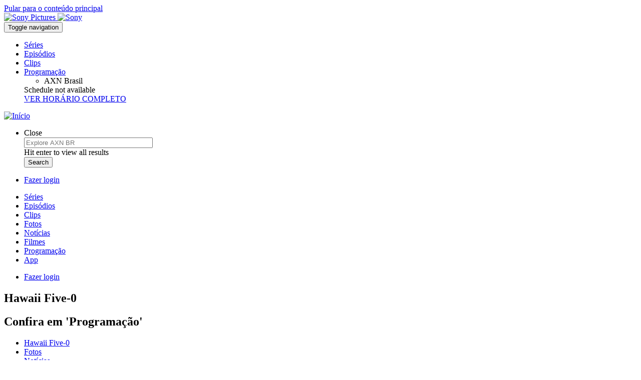

--- FILE ---
content_type: text/html; charset=UTF-8
request_url: https://br.axn.com/series/hawaii-five-0/fotos/os-destaques-de-hawaii-5-0
body_size: 12244
content:
<!DOCTYPE html>
<html lang="pt-br" dir="ltr" prefix="og: https://ogp.me/ns#">
  <head>
    <meta charset="utf-8" />
<meta name="description" content="Relembramos os melhores episódios de Hawaii 5-0…" />
<meta name="abstract" content="Relembramos os melhores episódios de Hawaii 5-0…" />
<meta name="keywords" content="axn, NCIS, Leroy Jethro Gibbs, Gibbs, NCIS Los Angeles, NCIS New Orleans, NCIS Hawaii, Criminals, assistir séries online, assistir séries gratuitas, televisão, Series, séries policiais, Netflix, Lincoln Rhyme, Amelia Sachs, FBI, NYPD, Police TV, programas de TV dos EUA" />
<link rel="canonical" href="https://br.axn.com/series/hawaii-five-0/fotos/os-destaques-de-hawaii-5-0" />
<meta name="robots" content="index, follow" />
<meta property="og:determiner" content="auto" />
<meta property="og:site_name" content="AXN Brasil" />
<meta property="og:type" content="website" />
<meta property="og:url" content="https://br.axn.com/series/hawaii-five-0/fotos/os-destaques-de-hawaii-5-0" />
<meta property="og:title" content="Os Destaques de Hawaii 5-0" />
<meta property="og:description" content="Relembramos os melhores episódios de Hawaii 5-0…" />
<meta property="og:image" content="https://br.axn.com/sites/g/files/objgke171/files/imborrables_de_hawaii_5-0_-_hawaii_5-0.png" />
<meta property="og:image:url" content="https://br.axn.com/sites/g/files/objgke171/files/imborrables_de_hawaii_5-0_-_hawaii_5-0.png" />
<meta property="og:image:secure_url" content="https://br.axn.com/sites/g/files/objgke171/files/imborrables_de_hawaii_5-0_-_hawaii_5-0.png" />
<meta property="og:image:type" content="image/png" />
<meta property="og:locale" content="pt_br" />
<meta name="twitter:card" content="gallery" />
<meta name="twitter:description" content="Relembramos os melhores episódios de Hawaii 5-0…" />
<meta name="twitter:site" content="@canalaxn" />
<meta name="twitter:title" content="Os Destaques de Hawaii 5-0 | AXN Brasil" />
<meta name="twitter:site:id" content="25833289" />
<meta name="twitter:creator" content="@canalaxn" />
<meta name="twitter:creator:id" content="25833289" />
<meta name="twitter:url" content="https://br.axn.com/series/hawaii-five-0/fotos/os-destaques-de-hawaii-5-0" />
<meta name="twitter:image" content="https://br.axn.com/themes/custom/responsive_sony_axn/logo.png" />
<meta name="twitter:image:alt" content="AXN Brasil" />
<meta name="apple-itunes-app" content="app-id=1473065297" />
<meta name="google-play-app" content="app-id=com.maz.tvod39" />
<script type="text/javascript">var taxonomy = "/306002/dy.site253.tmus/videos"; var cms_id = "2563958";</script>
<meta name="Generator" content="Drupal 10 (https://www.drupal.org)" />
<meta name="MobileOptimized" content="width" />
<meta name="HandheldFriendly" content="true" />
<meta name="viewport" content="width=device-width, initial-scale=1.0" />
<script type="text/plain" class="optanon-category-C0004">
  var googletag = googletag || {};
  googletag.cmd = googletag.cmd || [];
  // Add a place to store the slot name variable.
  googletag.slots = googletag.slots || {};

  (function() {
    var useSSL = 'https:' == document.location.protocol;
    var src = (useSSL ? 'https:' : 'http:') +
      '//securepubads.g.doubleclick.net/tag/js/gpt.js';

    var gads = document.createElement('script');
    gads.async = true;
    gads.type = 'text/javascript';
    gads.src = src;
    var node = document.getElementsByTagName('script')[0];
    node.parentNode.insertBefore(gads, node);
    
  })();
</script>
<script type="text/plain" class="optanon-category-C0004">
  googletag.cmd.push(function() {

  
  googletag.slots["300x600_halfpage"] = googletag.defineSlot("/306002/af.site253.tmus/_default", [300, 600], "js-dfp-tag-300x600_halfpage")

    .addService(googletag.pubads())

  
  
  
      ;

  });

</script>
<script type="text/plain" class="optanon-category-C0004">
  googletag.cmd.push(function() {

  
  googletag.slots["728x90_leaderboard"] = googletag.defineSlot("/306002/af.site253.tmus/_default", [728, 90], "js-dfp-tag-728x90_leaderboard")

    .addService(googletag.pubads())

  
  
  
      ;

  });

</script>
<script type="text/plain" class="optanon-category-C0004">
  googletag.cmd.push(function() {

  
  googletag.slots["300x250_rectangle"] = googletag.defineSlot("/306002/af.site253.tmus/_default", [300, 250], "js-dfp-tag-300x250_rectangle")

    .addService(googletag.pubads())

  
  
  
      ;

  });

</script>
<script type="text/plain" class="optanon-category-C0004">
googletag.cmd.push(function() {

      googletag.pubads().enableAsyncRendering();
        googletag.pubads().enableSingleRequest();
        googletag.pubads().collapseEmptyDivs();
      
  googletag.enableServices();
});

</script>
<link rel="icon" href="/themes/custom/responsive_sony_axn/favicon.ico" type="image/vnd.microsoft.icon" />
<link rel="alternate" hreflang="pt-br" href="https://br.axn.com/series/hawaii-five-0/fotos/os-destaques-de-hawaii-5-0" />

    <title>Os Destaques de Hawaii 5-0 | AXN Brasil | https://br.axn.com/series/hawaii-five-0/fotos/os-destaques-de-hawaii-5-0</title>
    <link rel="stylesheet" media="all" href="/sites/g/files/objgke171/files/css/css_FqOKF_IocJjePxs2AAX1oORE4Vz-0Chu4BiJQRc9JFE.css?delta=0&amp;language=pt-br&amp;theme=responsive_sony_axn&amp;include=[base64]" />
<link rel="stylesheet" media="all" href="/sites/g/files/objgke171/files/css/css_aOdETquBv-opzvElvlXfZLcEYKJch5YMMvLVhd4CQoQ.css?delta=1&amp;language=pt-br&amp;theme=responsive_sony_axn&amp;include=[base64]" />

    
  </head>
  <body  class="ad_above_logo">
        <a href="#main-content" class="visually-hidden focusable">
      Pular para o conteúdo principal
    </a>
    <noscript><iframe src="https://www.googletagmanager.com/ns.html?id=GTM-KWPXHC"
                  height="0" width="0" style="display:none;visibility:hidden"></iframe></noscript>

      <div class="dialog-off-canvas-main-canvas" data-off-canvas-main-canvas>
    
<div id="sb-site">
      <div class="sony-header-wrapper">
  <div class="sony-header sony-pictures-header">
          <a class="sony-pictures-header sony-header__link" href="https://www.sonypictures.com.br" target="_blank">
        <img class="logo" src="/modules/custom/spt_sony_header/images/sonypictureslogo.svg" alt="Sony Pictures">
      </a>
        <a class="sony-header-main sony-header__link" href="https://www.sony.com.br/" target="_blank">
        <img class="logo" src="/modules/custom/spt_sony_header/images/sony.svg" alt="Sony">
    </a>
  </div>
</div>


    <div id="page-wrapper" class="page-wrapper">
    <header class="global-header">
                
  
  <div class="header-wrapper refresh-header-wrapper">
    <div class="header-nav-wrapper">
        <div class="navbar navbar-default">
            <div class="region region-navigation primary-menu">
              <nav class="navbar navbar-default navbar-expand">
                <div class="inner container-fluid">
                  <button class="hamburger hamburger--slider menu-toggle" type="button" aria-label="Menu" aria-controls="navigation" aria-expanded="false">
                    <span class="hamburger-box"><span class="hamburger-inner"></span></span>
                    <span class="sr-only">Toggle navigation</span>
                  </button>
                                    <div id="block-menu-menu-primary-menu" class="block block-menu">
                    

  <ul class="menu menu-level-0 nav navbar-nav navbar-expand-sm">
      
    <li class="menu-item">
                                
  
  <div class="menu_link_content menu-link-contentmain view-mode-default menu-dropdown menu-dropdown-0 menu-type-default">
              
      </div>



                    <a href="/series" title="" data-drupal-link-system-path="node/329006">Séries</a>
                        
          
                  </li>
      
    <li class="menu-item">
                                
  
  <div class="menu_link_content menu-link-contentmain view-mode-default menu-dropdown menu-dropdown-0 menu-type-default">
              
      </div>



                    <a href="/episodios" data-drupal-link-system-path="node/267935">Episódios</a>
                        
          
                  </li>
      
    <li class="menu-item">
                                
  
  <div class="menu_link_content menu-link-contentmain view-mode-default menu-dropdown menu-dropdown-0 menu-type-default">
              
      </div>



                    <a href="/especiais/clips" title="" data-drupal-link-system-path="node/255964">Clips</a>
                        
          
                  </li>
      
    <li class="menu-item dropdown-block">
                                
  
  <div class="menu_link_content menu-link-contentmain view-mode-default menu-dropdown menu-dropdown-0 menu-type-default">
              
      </div>



                    <a href="/programa%C3%A7%C3%A3o" data-drupal-link-system-path="node/328981">Programação</a>
                        
            <div class="menu-attach-block-wrapper orientation-horizontal"><div id="block-epgscheduleupcoming" class="block block-schedule_epg_upcoming">
  
    
        <ul class="list-inline channels">
          <li data-channel-id="axn_brazil" class="list-inline-item">AXN Brasil</li>
      </ul>
<div class="upcoming">
    
<div class="listings">
      <div class="listings empty">Schedule not available</div>
        <div class="links">
      <a href="/schedule" class="btn btn-primary btn-schedule">VER HORÁRIO COMPLETO</a>
      
    </div>
  </div>
</div>
  </div>
</div>

                  </li>
    </ul>


                  </div>
                </div>
              </nav>
            </div>
        </div>
      <div class="container-fluid center-block">
        <div class="logo">
          <div class="block block-system_branding_block">
  
    
        <a href="/" rel="home">
      <img src="/themes/custom/responsive_sony_axn/logo.png" alt="Início" />
    </a>
    </div>

        </div>
      </div>
        <div class="navbar navbar-default">
          <div class="region region-navigation user-menu">
            <nav class="navbar navbar-default">
              <div class="inner container-fluid">
                <div id="search-menu-form" class="block block-spt_search_menu_form">
  
    
      <ul class="menu nav navbar-nav">
  <li class="dropdown">
    <a href="https://br.axn.com/search" class="dropdown-toggle" data-toggle="dropdown" aria-label="Buscar">
      <i class="icon search-button"></i>
    </a>
    <div class="search-container">
      <div class="close btn--search-close">
        <i class="fa fa-times" aria-hidden="true"></i>
        <span class="sr-only">Close</span>
      </div>
            <div class="views-exposed-form block block-views_exposed_filter_block block-menu-acquia_search-page" data-drupal-selector="views-exposed-form-acquia-search-page">
  
    
      <form action="/search" method="get" id="views-exposed-form-acquia-search-page" accept-charset="UTF-8">
  <div class="views-exposed-widgets clearfix">
  <div class="js-form-item form-item form-type-search-api-autocomplete js-form-type-search-api-autocomplete form-item-search js-form-item-search">
        <input data-drupal-selector="edit-search" type="text" id="edit-search" name="search" value="" size="30" maxlength="128" class="form-text" placeholder="Explore AXN BR" aria-label="search" />

            <div class="description">
      Hit enter to view all results
    </div>
  </div>
<div data-drupal-selector="edit-actions" class="form-actions js-form-wrapper form-wrapper" id="edit-actions"><input data-drupal-selector="edit-submit-acquia-search" type="submit" id="edit-submit-acquia-search" value="Search" class="button js-form-submit form-submit" />
</div>

</div>

</form>

  </div>

    </div>
  </li>
</ul>



  </div>

                <div id="block-settings-user-settings-user-menu" class="block block-settings-user">
                  
                    <ul class="menu nav navbar-nav navbar-expand">
                    <li data-href="/episodios-completos">
        <a href="/episodios-completos" data-drupal-link-system-path="node/281584">Fazer login</a>
              </li>
              </ul>
  


                </div>
              </div>
            </nav>
          </div>
        </div>
    </div>
  </div>
  <div id="off-page-wrapper" class="off-page-wrapper">
    <div class="scroll-wrap">
        <nav class="">
          <div id="block-menu-menu-primary-menu--2" class="block block-menu">
            

  <ul class="menu menu-level-0 nav navbar-nav navbar-expand-sm">
      
    <li class="menu-item">
            <a href="/series" title="" data-drupal-link-system-path="node/329006">Séries</a>
          </li>
      
    <li class="menu-item">
            <a href="/episodios" data-drupal-link-system-path="node/267935">Episódios</a>
          </li>
      
    <li class="menu-item">
            <a href="/especiais/clips" title="" data-drupal-link-system-path="node/255964">Clips</a>
          </li>
      
    <li class="menu-item">
            <a href="/fotos" data-drupal-link-system-path="node/328996">Fotos</a>
          </li>
      
    <li class="menu-item">
            <a href="/noticias" data-drupal-link-system-path="node/328966">Notícias</a>
          </li>
      
    <li class="menu-item">
            <a href="/filmes" data-drupal-link-system-path="node/297432">Filmes</a>
          </li>
      
    <li class="menu-item dropdown-block">
            <a href="/programa%C3%A7%C3%A3o" data-drupal-link-system-path="node/328981">Programação</a>
          </li>
      
    <li class="menu-item">
            <a href="/apps" data-drupal-link-system-path="node/197268">App</a>
          </li>
    </ul>


          </div>
                    <div id="block-settings-user-settings-user-menu--2" class="block block-settings-user">
            
                    <ul class="menu nav navbar-nav navbar-expand">
                    <li data-href="/episodios-completos">
        <a href="/episodios-completos" data-drupal-link-system-path="node/281584">Fazer login</a>
              </li>
              </ul>
  


          </div>
        </nav>
    </div>
  </div>

  
          </header> <!-- /.global-header -->

    <main id="page-content" class="page-content">
                  <a id="main-content"></a>
      <div class="page-content-inner container-fluid">
        
        
                
        
          <div class="region region-content">
    <div data-drupal-messages-fallback class="hidden"></div><article class="view-mode--program_gallery_full_content">

  
    

  
  <div>
    
<div class="panel-display spt-clean-layout layout layout--spt-clean clearfix" >
    <div class="row panel-row-0">
    <div class="col-md-12 panel-panel">
      <div  class="layout__region layout__region--row-0">
        <div class="block block-dfp_ad block-menu-32fc8f7c-d547-4c4f-a83b-2032fc25f280">
  
    
      
<div class="dfp-advertisement">
    <div class="dfp-tag-block">
                <div id="js-dfp-tag-728x90_leaderboard">
                      <script type="text/plain" class="optanon-category-C0004">
            googletag.cmd.push(function() {
              googletag.display('js-dfp-tag-728x90_leaderboard');
              
            });
            </script>
        </div>
            </div>
</div>

  </div>
<div class="full block block-program_header_block">
  
    
      <div class="program-header clearfix">
  <div class="title-watch-message-group">
    <div class="program-title-wrapper">
      <h1 class="title">Hawaii Five-0</h1>
          </div>
              <h2 class="watch-message">
            <div>Confira em 'Programação'</div>
      </h2>
      </div>
  </div>

  </div>

      </div>
    </div>
  </div>
  
    <div class="row panel-row-1">
    <div class="col-md-12 panel-panel">
      <div  class="layout__region layout__region--row-1">
        <div class="block block-program_menu_block">
  
    
      <div class="programs-menu">
  <div class="container-fluid">
    <div class="programs-menu-logo">
      
    </div>
    <div class="navbar navbar-default navbar-programs-menu">
      <ul class="nav navbar-nav"><li class="leaf"><a href="/series/hawaii-five-0">Hawaii Five-0</a></li><li class="leaf"><a href="/series/hawaii-five-0/fotos">Fotos</a></li><li class="leaf"><a href="/series/hawaii-five-0/noticias">Notícias</a></li><li class="leaf"><a href="/series/hawaii-five-0/clips">Clips</a></li></ul>
    </div>
  </div>
</div>
<div class="programs-menu-select">
  
</div>



  </div>
<div class="block block-spt_gallery_block">
  
      <h2 class="pane-title">Os Destaques de Hawaii 5-0</h2>
    
      <div class="pane-content"><div class="gallery" data-ad-modal="
&amp;lt;div class=&amp;quot;dfp-advertisement&amp;quot;&amp;gt;
    &amp;lt;div class=&amp;quot;dfp-tag-block&amp;quot;&amp;gt;
                &amp;lt;div id=&amp;quot;js-dfp-tag-300x250_rectangle&amp;quot;&amp;gt;
                      &amp;lt;script type=&amp;quot;text/plain&amp;quot; class=&amp;quot;optanon-category-C0004&amp;quot;&amp;gt;
            googletag.cmd.push(function() {
              googletag.display(&amp;#039;js-dfp-tag-300x250_rectangle&amp;#039;);
              
            });
            &amp;lt;/script&amp;gt;
        &amp;lt;/div&amp;gt;
            &amp;lt;/div&amp;gt;
&amp;lt;/div&amp;gt;
">
  <div class="gallery__images">
      <div class=" glide"
data-glyde-type="carousel"
data-glyde-rewind="1"
data-glyde-autoplay="8000"
data-glyde-per-view="1"
data-glyde-start-at="0" >
  <div class="glide__track" data-glide-el="track">
    <ul class="glide__slides">
                      <li  class="glide__slide"><div>
  
  
<a href="https://br.axn.com/sites/g/files/objgke171/files/ct_gallery_f_images/imborrables_de_hawaii_5-0_-_hawaii_5-0_2.png" aria-controls="colorbox" aria-label="{&quot;title&quot;:&quot;imborrables_de_hawaii_5-0_-_hawaii_5-0_2.png&quot;,&quot;alt&quot;:&quot;Wo Fat atira em Steve e o incrimina pelo assassinato do governador. Kono foi preso por estar envolvido em um assalto e Danny deve decidir se fica no Havaí ou vai com sua família.&quot;}" role="button"  title="&lt;div class=&quot;gallery-item&quot;&gt;
    &lt;div class=&quot;gallery-item__title&quot;&gt;
      &lt;h3&gt;imborrables_de_hawaii_5-0_-_hawaii_5-0_2.png&lt;/h3&gt;
    &lt;/div&gt;
    &lt;div class=&quot;gallery-item__description&quot;&gt;
      &lt;p&gt;Wo Fat atira em Steve e o incrimina pelo assassinato do governador. Kono foi preso por estar envolvido em um assalto e Danny deve decidir se fica no Havaí ou vai com sua família.&lt;/p&gt;
    &lt;/div&gt;
  &lt;/div&gt;" data-colorbox-gallery="gallery-all-4j_r64PqGOw" class="colorbox" data-cbox-img-attrs="{&quot;title&quot;:&quot;imborrables_de_hawaii_5-0_-_hawaii_5-0_2.png&quot;,&quot;alt&quot;:&quot;Wo Fat atira em Steve e o incrimina pelo assassinato do governador. Kono foi preso por estar envolvido em um assalto e Danny deve decidir se fica no Havaí ou vai com sua família.&quot;}"><img src="/sites/g/files/objgke171/files/styles/width_900/public/ct_gallery_f_images/imborrables_de_hawaii_5-0_-_hawaii_5-0_2.png?itok=ELk1xE10" width="900" height="506" alt="Wo Fat atira em Steve e o incrimina pelo assassinato do governador. Kono foi preso por estar envolvido em um assalto e Danny deve decidir se fica no Havaí ou vai com sua família." title="imborrables_de_hawaii_5-0_-_hawaii_5-0_2.png" loading="lazy" />

</a>

</div>
<div class="gallery__metadata gallery-item">
  <div class="gallery-item__title">
    <h3>imborrables_de_hawaii_5-0_-_hawaii_5-0_2.png</h3>
  </div>
  <div class="gallery-item__index">
          <h3>1/5</h3>
      </div>
      <div class="gallery-item__share"></div>
    <div class="gallery-item__description">
    <p>Wo Fat atira em Steve e o incrimina pelo assassinato do governador. Kono foi preso por estar envolvido em um assalto e Danny deve decidir se fica no Havaí ou vai com sua família.</p>
  </div>
</div>
</li>
                      <li  class="glide__slide"><div>
  
  
<a href="https://br.axn.com/sites/g/files/objgke171/files/ct_gallery_f_images/imborrables_de_hawaii_5-0_-_hawaii_5-0_3.png" aria-controls="colorbox" aria-label="{&quot;title&quot;:&quot;&quot;I Ka Wa Mamua&quot; (3ª Temporada, Episódio 6)&quot;,&quot;alt&quot;:&quot;Danny aciona um sensor de movimento em uma bomba, enquanto eles esperam pelo esquadrão antibombas, Steve tenta distraí-lo para falar sobre um caso antigo de quando ele estava em Nova Jersey. Quando ele é resgatado, Danno corre para chegar a tempo de uma dança de pai e filha com Grace.&quot;}" role="button"  title="&lt;div class=&quot;gallery-item&quot;&gt;
    &lt;div class=&quot;gallery-item__title&quot;&gt;
      &lt;h3&gt;&quot;I Ka Wa Mamua&quot; (3ª Temporada, Episódio 6)&lt;/h3&gt;
    &lt;/div&gt;
    &lt;div class=&quot;gallery-item__description&quot;&gt;
      &lt;p&gt;Danny aciona um sensor de movimento em uma bomba, enquanto eles esperam pelo esquadrão antibombas, Steve tenta distraí-lo para falar sobre um caso antigo de quando ele estava em Nova Jersey. Quando ele é resgatado, Danno corre para chegar a tempo de uma dança de pai e filha com Grace.&lt;/p&gt;
    &lt;/div&gt;
  &lt;/div&gt;" data-colorbox-gallery="gallery-all-4j_r64PqGOw" class="colorbox" data-cbox-img-attrs="{&quot;title&quot;:&quot;&quot;I Ka Wa Mamua&quot; (3ª Temporada, Episódio 6)&quot;,&quot;alt&quot;:&quot;Danny aciona um sensor de movimento em uma bomba, enquanto eles esperam pelo esquadrão antibombas, Steve tenta distraí-lo para falar sobre um caso antigo de quando ele estava em Nova Jersey. Quando ele é resgatado, Danno corre para chegar a tempo de uma dança de pai e filha com Grace.&quot;}"><img src="/sites/g/files/objgke171/files/styles/width_900/public/ct_gallery_f_images/imborrables_de_hawaii_5-0_-_hawaii_5-0_3.png?itok=bVwn6cVn" width="900" height="506" alt="Danny aciona um sensor de movimento em uma bomba, enquanto eles esperam pelo esquadrão antibombas, Steve tenta distraí-lo para falar sobre um caso antigo de quando ele estava em Nova Jersey. Quando ele é resgatado, Danno corre para chegar a tempo de uma dança de pai e filha com Grace." title="&quot;I Ka Wa Mamua&quot; (3ª Temporada, Episódio 6)" loading="lazy" />

</a>

</div>
<div class="gallery__metadata gallery-item">
  <div class="gallery-item__title">
    <h3>&quot;I Ka Wa Mamua&quot; (3ª Temporada, Episódio 6)</h3>
  </div>
  <div class="gallery-item__index">
          <h3>2/5</h3>
      </div>
      <div class="gallery-item__share"></div>
    <div class="gallery-item__description">
    <p>Danny aciona um sensor de movimento em uma bomba, enquanto eles esperam pelo esquadrão antibombas, Steve tenta distraí-lo para falar sobre um caso antigo de quando ele estava em Nova Jersey. Quando ele é resgatado, Danno corre para chegar a tempo de uma dança de pai e filha com Grace.</p>
  </div>
</div>
</li>
                      <li  class="glide__slide"><div>
  
  
<a href="https://br.axn.com/sites/g/files/objgke171/files/ct_gallery_f_images/imborrables_de_hawaii_5-0_-_hawaii_5-0_4.png" aria-controls="colorbox" aria-label="{&quot;title&quot;:&quot;&quot;Ho&#039;onani Makuakane&quot; (Temporada 4, Episódio 10)&quot;,&quot;alt&quot;:&quot;Um episódio com muita ação. A equipe investiga o assassinato de um veterano de Pearl Harbor. Steve descobre que o suposto assassino tem uma conexão com sua família, e também é descoberto que Danny tem claustrofobia.&quot;}" role="button"  title="&lt;div class=&quot;gallery-item&quot;&gt;
    &lt;div class=&quot;gallery-item__title&quot;&gt;
      &lt;h3&gt;&quot;Ho&#039;onani Makuakane&quot; (Temporada 4, Episódio 10)&lt;/h3&gt;
    &lt;/div&gt;
    &lt;div class=&quot;gallery-item__description&quot;&gt;
      &lt;p&gt;Um episódio com muita ação. A equipe investiga o assassinato de um veterano de Pearl Harbor. Steve descobre que o suposto assassino tem uma conexão com sua família, e também é descoberto que Danny tem claustrofobia.&lt;/p&gt;
    &lt;/div&gt;
  &lt;/div&gt;" data-colorbox-gallery="gallery-all-4j_r64PqGOw" class="colorbox" data-cbox-img-attrs="{&quot;title&quot;:&quot;&quot;Ho&#039;onani Makuakane&quot; (Temporada 4, Episódio 10)&quot;,&quot;alt&quot;:&quot;Um episódio com muita ação. A equipe investiga o assassinato de um veterano de Pearl Harbor. Steve descobre que o suposto assassino tem uma conexão com sua família, e também é descoberto que Danny tem claustrofobia.&quot;}"><img src="/sites/g/files/objgke171/files/styles/width_900/public/ct_gallery_f_images/imborrables_de_hawaii_5-0_-_hawaii_5-0_4.png?itok=c6v4cYpm" width="900" height="506" alt="Um episódio com muita ação. A equipe investiga o assassinato de um veterano de Pearl Harbor. Steve descobre que o suposto assassino tem uma conexão com sua família, e também é descoberto que Danny tem claustrofobia." title="&quot;Ho&#039;onani Makuakane&quot; (Temporada 4, Episódio 10)" loading="lazy" />

</a>

</div>
<div class="gallery__metadata gallery-item">
  <div class="gallery-item__title">
    <h3>&quot;Ho&#039;onani Makuakane&quot; (Temporada 4, Episódio 10)</h3>
  </div>
  <div class="gallery-item__index">
          <h3>3/5</h3>
      </div>
      <div class="gallery-item__share"></div>
    <div class="gallery-item__description">
    <p>Um episódio com muita ação. A equipe investiga o assassinato de um veterano de Pearl Harbor. Steve descobre que o suposto assassino tem uma conexão com sua família, e também é descoberto que Danny tem claustrofobia.</p>
  </div>
</div>
</li>
                      <li  class="glide__slide"><div>
  
  
<a href="https://br.axn.com/sites/g/files/objgke171/files/ct_gallery_f_images/imborrables_de_hawaii_5-0_-_hawaii_5-0_5.png" aria-controls="colorbox" aria-label="{&quot;title&quot;:&quot;&quot;Ina Pahá&quot; (5ª temporada, episódio 7)&quot;,&quot;alt&quot;:&quot;No episódio 100, Wo Fat sequestra Steve e o droga. Em sua alucinação, McGarrett imagina uma realidade alternativa, na qual o time 5-0 do Havaí nunca se formou, pois seu pai não foi morto pelo criminoso.&quot;}" role="button"  title="&lt;div class=&quot;gallery-item&quot;&gt;
    &lt;div class=&quot;gallery-item__title&quot;&gt;
      &lt;h3&gt;&quot;Ina Pahá&quot; (5ª temporada, episódio 7)&lt;/h3&gt;
    &lt;/div&gt;
    &lt;div class=&quot;gallery-item__description&quot;&gt;
      &lt;p&gt;No episódio 100, Wo Fat sequestra Steve e o droga. Em sua alucinação, McGarrett imagina uma realidade alternativa, na qual o time 5-0 do Havaí nunca se formou, pois seu pai não foi morto pelo criminoso.&lt;/p&gt;
    &lt;/div&gt;
  &lt;/div&gt;" data-colorbox-gallery="gallery-all-4j_r64PqGOw" class="colorbox" data-cbox-img-attrs="{&quot;title&quot;:&quot;&quot;Ina Pahá&quot; (5ª temporada, episódio 7)&quot;,&quot;alt&quot;:&quot;No episódio 100, Wo Fat sequestra Steve e o droga. Em sua alucinação, McGarrett imagina uma realidade alternativa, na qual o time 5-0 do Havaí nunca se formou, pois seu pai não foi morto pelo criminoso.&quot;}"><img src="/sites/g/files/objgke171/files/styles/width_900/public/ct_gallery_f_images/imborrables_de_hawaii_5-0_-_hawaii_5-0_5.png?itok=DPeq_xHm" width="900" height="506" alt="No episódio 100, Wo Fat sequestra Steve e o droga. Em sua alucinação, McGarrett imagina uma realidade alternativa, na qual o time 5-0 do Havaí nunca se formou, pois seu pai não foi morto pelo criminoso." title="&quot;Ina Pahá&quot; (5ª temporada, episódio 7)" loading="lazy" />

</a>

</div>
<div class="gallery__metadata gallery-item">
  <div class="gallery-item__title">
    <h3>&quot;Ina Pahá&quot; (5ª temporada, episódio 7)</h3>
  </div>
  <div class="gallery-item__index">
          <h3>4/5</h3>
      </div>
      <div class="gallery-item__share"></div>
    <div class="gallery-item__description">
    <p>No episódio 100, Wo Fat sequestra Steve e o droga. Em sua alucinação, McGarrett imagina uma realidade alternativa, na qual o time 5-0 do Havaí nunca se formou, pois seu pai não foi morto pelo criminoso.</p>
  </div>
</div>
</li>
                      <li  class="glide__slide"><div>
  
  
<a href="https://br.axn.com/sites/g/files/objgke171/files/ct_gallery_f_images/imborrables_de_hawaii_5-0_-_hawaii_5-0_6.png" aria-controls="colorbox" aria-label="{&quot;title&quot;:&quot;&quot;O Ke Ali&#039;i Wale No Ka&#039;u Make Make&quot; (6ª temporada, episódio 25)&quot;,&quot;alt&quot;:&quot;O momento mais significativo de Danny e Steve? Essa dupla de amigos e quase irmãos se envolveu em uma luta contra as drogas na ilha. Eles sofreram um acidente enquanto estavam disfarçados como pilotos, &quot;Danno&quot; salvou McGarrett e doou seu fígado.
 
Reviva os momentos mais especiais do Hawaii 5-0 todos os sábados de junho.&quot;}" role="button"  title="&lt;div class=&quot;gallery-item&quot;&gt;
    &lt;div class=&quot;gallery-item__title&quot;&gt;
      &lt;h3&gt;&quot;O Ke Ali&#039;i Wale No Ka&#039;u Make Make&quot; (6ª temporada, episódio 25)&lt;/h3&gt;
    &lt;/div&gt;
    &lt;div class=&quot;gallery-item__description&quot;&gt;
      &lt;p&gt;O momento mais significativo de Danny e Steve? Essa dupla de amigos e quase irmãos se envolveu em uma luta contra as drogas na ilha. Eles sofreram um acidente enquanto estavam disfarçados como pilotos, &quot;Danno&quot; salvou McGarrett e doou seu fígado.
 
Reviva os momentos mais especiais do Hawaii 5-0 todos os sábados de junho.&lt;/p&gt;
    &lt;/div&gt;
  &lt;/div&gt;" data-colorbox-gallery="gallery-all-4j_r64PqGOw" class="colorbox" data-cbox-img-attrs="{&quot;title&quot;:&quot;&quot;O Ke Ali&#039;i Wale No Ka&#039;u Make Make&quot; (6ª temporada, episódio 25)&quot;,&quot;alt&quot;:&quot;O momento mais significativo de Danny e Steve? Essa dupla de amigos e quase irmãos se envolveu em uma luta contra as drogas na ilha. Eles sofreram um acidente enquanto estavam disfarçados como pilotos, &quot;Danno&quot; salvou McGarrett e doou seu fígado.
 
Reviva os momentos mais especiais do Hawaii 5-0 todos os sábados de junho.&quot;}"><img src="/sites/g/files/objgke171/files/styles/width_900/public/ct_gallery_f_images/imborrables_de_hawaii_5-0_-_hawaii_5-0_6.png?itok=Xs8QxKQv" width="900" height="506" alt="O momento mais significativo de Danny e Steve? Essa dupla de amigos e quase irmãos se envolveu em uma luta contra as drogas na ilha. Eles sofreram um acidente enquanto estavam disfarçados como pilotos, &quot;Danno&quot; salvou McGarrett e doou seu fígado.
 
Reviva os momentos mais especiais do Hawaii 5-0 todos os sábados de junho." title="&quot;O Ke Ali&#039;i Wale No Ka&#039;u Make Make&quot; (6ª temporada, episódio 25)" loading="lazy" />

</a>

</div>
<div class="gallery__metadata gallery-item">
  <div class="gallery-item__title">
    <h3>&quot;O Ke Ali&#039;i Wale No Ka&#039;u Make Make&quot; (6ª temporada, episódio 25)</h3>
  </div>
  <div class="gallery-item__index">
          <h3>5/5</h3>
      </div>
      <div class="gallery-item__share"></div>
    <div class="gallery-item__description">
    <p>O momento mais significativo de Danny e Steve? Essa dupla de amigos e quase irmãos se envolveu em uma luta contra as drogas na ilha. Eles sofreram um acidente enquanto estavam disfarçados como pilotos, "Danno" salvou McGarrett e doou seu fígado.
 
Reviva os momentos mais especiais do Hawaii 5-0 todos os sábados de junho.</p>
  </div>
</div>
</li>
          </ul>
  </div>
      <div class="glide__arrows" data-glide-el="controls">
      <button class="glide__arrow glide__arrow--left" data-glide-dir="<" aria-label="Anterior"></button>
      <button class="glide__arrow glide__arrow--right" data-glide-dir=">" aria-label="Próximo"></button>
    </div>
    </div>



    <div class="advertisement"> </div>
  </div>
    </div>


</div>

  </div>

      </div>
    </div>
  </div>
  
    <div class="row panel-row-2">
    <div class="col-md-8 panel-panel panel-left">
              <div  class="layout__region layout__region--row-2-left">
          <div class="block block-promo_program_agg_block">
  
      <h2 class="pane-title">More galleries</h2>
    
      
<div>
      
                <div class="views-element-container"><div class="view--program-aggregate-content js-view-dom-id-1186a1a70dc67d6475d9aea18f6384ccadec749b4a8b81d51f2e190e29f1a396">
  
  
  

  
  
  <div class="view-content">
    

    <ul class="grid-list cards half display-3-up"><li><div class="card half gallery">
  <div class="promo">
    <a href="/series/hawaii-five-0/fotos/uma-verdadeira-ohana" target="_self">
        
  <img alt="Uma verdadeira Ohana" title="Uma verdadeira Ohana" src="/sites/g/files/objgke171/files/styles/image_700x394/public/2023-08/hwx6_0.jpg?itok=KzexgJwO" width="700" height="394" loading="lazy" />


    </a>
    <div class="more">
      <a class="background-link" href="/series/hawaii-five-0/fotos/uma-verdadeira-ohana" target="_self">
        
            Vamos relembrar as razões que tornaram esta equipe única e uma verdadeira família.
      
      </a>
      <div class="synopsis">
        
            <div>Vamos relembrar as razões que tornaram esta equipe única e uma verdadeira família.</div>
      
      </div>
      <div class="icons">
                
      </div>
          </div>
  </div>
  <div class="info">
    <h2 class="title">Hawaii Five-0</h2>
          <div class="watch-message">Uma verdadeira Ohana</div>
      </div>
</div>
</li><li><div class="card half gallery">
  <div class="promo">
    <a href="/series/hawaii-five-0/fotos/grandes-visitantes" target="_self">
        
  <img alt="Grandes visitantes" title="Grandes visitantes" src="/sites/g/files/objgke171/files/styles/image_700x394/public/visitas_hawaii-five-0.jpg?itok=uoCrGrjj" width="700" height="394" loading="lazy" />


    </a>
    <div class="more">
      <a class="background-link" href="/series/hawaii-five-0/fotos/grandes-visitantes" target="_self">
        
            Você se lembra destas estrelas convidadas do Hawaii Five-0?

      
      </a>
      <div class="synopsis">
        
            <div><p>Você se lembra destas estrelas convidadas do Hawaii Five-0?</p>
</div>
      
      </div>
      <div class="icons">
                
      </div>
          </div>
  </div>
  <div class="info">
    <h2 class="title">Hawaii Five-0</h2>
          <div class="watch-message">Grandes visitantes</div>
      </div>
</div>
</li><li><div class="card half gallery">
  <div class="promo">
    <a href="/series/hawaii-five-0/fotos/top-3-de-hawaii-five-0" target="_self">
        
  <img alt="Top 3 de Hawaii Five-0" title="Top 3 de Hawaii Five-0" src="/sites/g/files/objgke171/files/styles/image_700x394/public/top_3_de_hawaii_5-0.png?itok=qtTVg9XY" width="700" height="394" loading="lazy" />


    </a>
    <div class="more">
      <a class="background-link" href="/series/hawaii-five-0/fotos/top-3-de-hawaii-five-0" target="_self">
        
            Relembramos alguns dos melhores episódios de Hawaii Five-0...

      
      </a>
      <div class="synopsis">
        
            <div><p>Relembramos alguns dos melhores episódios de Hawaii Five-0...</p>
</div>
      
      </div>
      <div class="icons">
                
      </div>
          </div>
  </div>
  <div class="info">
    <h2 class="title">Hawaii Five-0</h2>
          <div class="watch-message">Top 3 de Hawaii Five-0</div>
      </div>
</div>
</li><li><div class="card half gallery">
  <div class="promo">
    <a href="/series/hawaii-five-0/fotos/havai-50-graus" target="_self">
        
  <img alt="Havaí 50 graus" title="Havaí 50 graus" src="/sites/g/files/objgke171/files/styles/image_700x394/public/12_12.jpg?itok=33GhXknp" width="700" height="394" loading="lazy" />


    </a>
    <div class="more">
      <a class="background-link" href="/series/hawaii-five-0/fotos/havai-50-graus" target="_self">
        
            Os Five-Oers que fazem a nossa temperatura subir.

      
      </a>
      <div class="synopsis">
        
            <div><p>Os Five-Oers que fazem a nossa temperatura subir.</p>
</div>
      
      </div>
      <div class="icons">
                
      </div>
          </div>
  </div>
  <div class="info">
    <h2 class="title">Hawaii Five-0</h2>
          <div class="watch-message">Havaí 50 graus</div>
      </div>
</div>
</li><li><div class="card half gallery">
  <div class="promo">
    <a href="/series/hawaii-five-0/fotos/steve-doido-mcgarrett" target="_self">
        
  <img alt="Steve “Doido” McGarrett" title="Steve “Doido” McGarrett" src="/sites/g/files/objgke171/files/styles/image_700x394/public/hawaii_five_0_setima_temporada_steve_2.jpg?itok=gu0WqVad" width="700" height="394" loading="lazy" />


    </a>
    <div class="more">
      <a class="background-link" href="/series/hawaii-five-0/fotos/steve-doido-mcgarrett" target="_self">
        
            Ele desconhece a palavra “limites”

      
      </a>
      <div class="synopsis">
        
            <div><p>Ele desconhece a palavra “limites”</p>
</div>
      
      </div>
      <div class="icons">
                
      </div>
          </div>
  </div>
  <div class="info">
    <h2 class="title">Hawaii Five-0</h2>
          <div class="watch-message">Steve “Doido” McGarrett</div>
      </div>
</div>
</li><li><div class="card half gallery">
  <div class="promo">
    <a href="/series/hawaii-five-0/fotos/chin-papai" target="_self">
        
  <img alt="Chin papai?" title="Chin papai?" src="/sites/g/files/objgke171/files/styles/image_700x394/public/hawaii_five_0_setima_temporada_chin_1.jpg?itok=nMpWOXq-" width="700" height="394" loading="lazy" />


    </a>
    <div class="more">
      <a class="background-link" href="/series/hawaii-five-0/fotos/chin-papai" target="_self">
        
            Se tudo der certo, sim.

      
      </a>
      <div class="synopsis">
        
            <div><p>Se tudo der certo, sim.</p>
</div>
      
      </div>
      <div class="icons">
                
      </div>
          </div>
  </div>
  <div class="info">
    <h2 class="title">Hawaii Five-0</h2>
          <div class="watch-message">Chin papai?</div>
      </div>
</div>
</li></ul>
      </div>
  

  
  

  
  
</div>
</div>

    </div>

  </div>

        </div>
          </div>
    <div class="col-md-4 panel-right">
                        <div  class="layout__region layout__region--row-2-right-upper panel-panel panel-right-upper">
            <div class="block block-dfp_ad block-menu-f0d65c4e-b95b-46ed-94f0-20667ab2bb8f">
  
    
      
<div class="dfp-advertisement">
    <div class="dfp-tag-block">
                <div id="js-dfp-tag-300x600_halfpage">
                      <script type="text/plain" class="optanon-category-C0004">
            googletag.cmd.push(function() {
              googletag.display('js-dfp-tag-300x600_halfpage');
              
            });
            </script>
        </div>
            </div>
</div>

  </div>

          </div>
                          </div>
  </div>
  
  
    <div class="row panel-row-4">
    <div class="col-md-12 panel-panel">
      <div  class="layout__region layout__region--row-4">
        <div class="block block-promo_featured_block">
  
      <h2 class="pane-title">Trending</h2>
    
      
<div>
      
                <div class="views-element-container"><div class="view--featured-content js-view-dom-id-bb33eccd6c484f01e84f415b131b33b63ccb6859d2dab797ff851306ff155194">
  
  
  

  
  
  <div class="view-content">
    

    <div class="grid-list cards full display-4-up">  <div class=" glide"
data-glyde-type="slider"
data-glyde-rewind=""
data-glyde-autoplay="0"
data-glyde-per-view="4"
data-glyde-start-at="0" >
  <div class="glide__track" data-glide-el="track">
    <ul class="glide__slides">
                      <li  class="glide__slide"><div class="poster series">
  <div class="promo">
    <a href="/series/ncis-los-angeles" target="_self">
          



    <img alt="NCIS: Los Angeles" title="NCIS: Los Angeles" class="poster-card-image" src="/sites/g/files/objgke171/files/styles/image_280x420/public/2025-06/NCIS-Los-Angeles-T12%7D.jpg?itok=w1f28C11" width="280" height="420" loading="lazy" />


    </a>
    <div class="more">
  <a class="background-link" href="/series/ncis-los-angeles" target="_self">
    
            NCIS: Los Angeles conta a história dos agentes do Departamento de Projetos Especiais.
      
  </a>
  <div class="synopsis">
    NCIS: Los Angeles conta a história dos agentes do Departamento de Projetos Especiais.
  </div>
        <div class="rating-wrapper">
      <div class="program-rating rating-a14">
        A14
      </div>
    </div>
    <div class="icons">
        
  </div>
</div>
  </div>
  <div class="info">
  <h2 class="title">NCIS: Los Angeles</h2>
</div></div>
</li>
                      <li  class="glide__slide"><div class="poster series">
  <div class="promo">
    <a href="/series/district-31" target="_self">
          



    <img alt="District 31" title="District 31" class="poster-card-image" src="/sites/g/files/objgke171/files/styles/image_280x420/public/ct_series_f_poster_art/district-31.jpg?itok=tPLc4T4a" width="280" height="420" loading="lazy" />


    </a>
    <div class="more">
  <a class="background-link" href="/series/district-31" target="_self">
    
            District 31 mostra um grupo de investigadores dedicados a fazer de Montreal um lugar seguro para os cidadãos...
      
  </a>
  <div class="synopsis">
    District 31 mostra um grupo de investigadores dedicados a fazer de Montreal um lugar seguro para os cidadãos...
  </div>
        <div class="rating-wrapper">
      <div class="program-rating rating-a14">
        A14
      </div>
    </div>
    <div class="icons">
        
  </div>
</div>
  </div>
  <div class="info">
  <h2 class="title">District 31</h2>
</div></div>
</li>
                      <li  class="glide__slide"><div class="poster series">
  <div class="promo">
    <a href="/series/candice-renoir" target="_self">
          



    <img alt="Candice Renoir" title="Candice Renoir" class="poster-card-image" src="/sites/g/files/objgke171/files/styles/image_280x420/public/ct_series_f_poster_art/candice-renoir-s8.jpg?itok=4S4B7kON" width="280" height="420" loading="lazy" />


    </a>
    <div class="more">
  <a class="background-link" href="/series/candice-renoir" target="_self">
    
            Candice Renoir, uma expatriada recentemente separada e mãe de quatro filhos, retorna à França após uma licença de 10 anos e assume seu novo trabalho.
      
  </a>
  <div class="synopsis">
    Candice Renoir, uma expatriada recentemente separada e mãe de quatro filhos, retorna à França após uma licença de 10 anos e assume seu novo trabalho.
  </div>
        <div class="rating-wrapper">
      <div class="program-rating rating-a12">
        A12
      </div>
    </div>
    <div class="icons">
        
  </div>
</div>
  </div>
  <div class="info">
  <h2 class="title">Candice Renoir</h2>
</div></div>
</li>
                      <li  class="glide__slide"><div class="poster series">
  <div class="promo">
    <a href="/series/bright-minds" target="_self">
          



    <img alt="Bright Minds T4 - Poster" title="Bright Minds T4 - Poster" class="poster-card-image" src="/sites/g/files/objgke171/files/styles/image_280x420/public/2023-09/Bright%20Minds%20-%20Poster.jpg?itok=7QiPuTtz" width="280" height="420" loading="lazy" />


    </a>
    <div class="more">
  <a class="background-link" href="/series/bright-minds" target="_self">
    
            A comandante Raphaëlle Coste encontra Astrid, uma garota brilhante com síndrome de Asperger…
      
  </a>
  <div class="synopsis">
    A comandante Raphaëlle Coste encontra Astrid, uma garota brilhante com síndrome de Asperger…
  </div>
        <div class="rating-wrapper">
      <div class="program-rating rating-a14">
        A14
      </div>
    </div>
    <div class="icons">
        
  </div>
</div>
  </div>
  <div class="info">
  <h2 class="title">Bright Minds</h2>
</div></div>
</li>
                      <li  class="glide__slide"><div class="poster series">
  <div class="promo">
    <a href="/series/swat" target="_self">
          



            <img alt="SWAT" title="SWAT" class="poster-card-image" src="/sites/g/files/objgke171/files/styles/image_220x330/public/2025-06/Swat-T5.png?itok=HUuXFEiD" width="220" height="330" loading="lazy" />


    </a>
    <div class="more">
  <a class="background-link" href="/series/swat" target="_self">
    
            O sargento Daniel &quot;Hondo&quot; Harrelson (Shemar Moore) é promovido a líder de sua S.W.A.T. e esta nova posição torna as coisas muito complicadas para ele.
      
  </a>
  <div class="synopsis">
    O sargento Daniel "Hondo" Harrelson (Shemar Moore) é promovido a líder de sua S.W.A.T. e esta nova posição torna as coisas muito complicadas para ele.
  </div>
        <div class="rating-wrapper">
      <div class="program-rating rating-a14">
        A14
      </div>
    </div>
    <div class="icons">
        
  </div>
</div>
  </div>
  <div class="info">
  <h2 class="title">S.W.A.T.</h2>
</div></div>
</li>
                      <li  class="glide__slide"><div class="poster series">
  <div class="promo">
    <a href="/series/ncis-sydney" target="_self">
          



    <img alt="ncis sidney" title="ncis sidney" class="poster-card-image" src="/sites/g/files/objgke171/files/styles/image_280x420/public/2024-10/Ncis%20Sidney%20p.jpg?itok=tblKP-fI" width="280" height="420" loading="lazy" />


    </a>
    <div class="more">
  <a class="background-link" href="/series/ncis-sydney" target="_self">
    
            Uma equipe brilhante e eclética de agentes do NCIS dos EUA e da Polícia Federal Australiana (AFP) se une a uma força-tarefa multinacional para combate
      
  </a>
  <div class="synopsis">
    Uma equipe brilhante e eclética de agentes do NCIS dos EUA e da Polícia Federal Australiana (AFP) se une a uma força-tarefa multinacional para combate
  </div>
        <div class="rating-wrapper">
      <div class="program-rating rating-14">
        14
      </div>
    </div>
    <div class="icons">
        
  </div>
</div>
  </div>
  <div class="info">
  <h2 class="title">NCIS: Sydney</h2>
</div></div>
</li>
          </ul>
  </div>
      <div class="glide__arrows" data-glide-el="controls">
      <button class="glide__arrow glide__arrow--left" data-glide-dir="|<" aria-label="Anterior"></button>
      <button class="glide__arrow glide__arrow--right" data-glide-dir="|>" aria-label="Próximo"></button>
    </div>
    </div>


</div>

      </div>
  

  
  

  
  
</div>
</div>

    </div>

  </div>

      </div>
    </div>
  </div>
  
  
  
    <div class="row panel-row-7">
    <div class="col-md-12 panel-panel">
      <div  class="layout__region layout__region--row-7">
        <nav role="navigation" aria-labelledby="-menu" class="block block-system_menu_block block-menu-follow block-menu">
      
  <h2 id="-menu">Follow us</h2>
  

        

<div class="widget-follow">
    <div class="follow-links site">
                <span class="follow-link-wrapper follow-link-wrapper-facebook">
      <a href="https://www.facebook.com/AXNBrasil" class="follow-link follow-link-facebook follow-link-site">      <span class="follow-link-title">Facebook</span>
    </a>
    </span>
                <span class="follow-link-wrapper follow-link-wrapper-instagram">
      <a href="https://www.instagram.com/canalaxn" class="follow-link follow-link-instagram follow-link-site">      <span class="follow-link-title">Instagram</span>
    </a>
    </span>
                <span class="follow-link-wrapper follow-link-wrapper-twitter">
      <a href="https://twitter.com/canalaxn" class="follow-link follow-link-twitter follow-link-site">      <span class="follow-link-title">Twitter</span>
    </a>
    </span>
                <span class="follow-link-wrapper follow-link-wrapper-youtube">
      <a href="https://www.youtube.com/canalaxn" title="YouTube" class="follow-link follow-link-youtube follow-link-site">      <span class="follow-link-title">YouTube</span>
    </a>
    </span>
      </div>

</div>



  </nav>

      </div>
    </div>
  </div>
  
</div>

  </div>

</article>

  </div>

        
      </div>
    </main> <!-- /.page-content -->

          <footer id="page-footer" class="page-footer">
            <div id="footer-menus" class="footer-menus">
            <div class="container-fluid">
        <div class="row">
          <div class="col-md-12">
                          <div id="menu-discover" class="menu discover">
                
<div >
      <h2>
      Conheça Nossos Outros Sites:
              <img class="toggle_arrow" alt="Toggle arrow down" title="Toggle arrow down" src="/themes/custom/spt_responsive_rebrand/images/arrow_down.svg" />
          </h2>
    <div class="footer-menu-wrapper">
    

  <ul class="menu menu-level-0 nav navbar-nav navbar-expand-sm">
      
    <li class="menu-item">
                                
  
  <div class="menu_link_content menu-link-contentmenu-discover view-mode-default menu-dropdown menu-dropdown-0 menu-type-default">
              
            <div>  <a href="https://br.sonychannel.com" class="footer-affiliate-icon"><img loading="lazy" src="/sites/g/files/objgke171/files/styles/discover_menu_icon/public/2023-08/Sony_Channel_Mango_Logo_System_Onesheet_RGB_071923-prueba.png?itok=v1y_81cU" width="80" height="80" alt="Logo Sony Channel"></a>


</div>
      
      </div>



                    <a href="https://br.sonychannel.com">Sony Channel</a>
                        </li>
      
    <li class="menu-item">
                                
  
  <div class="menu_link_content menu-link-contentmenu-discover view-mode-default menu-dropdown menu-dropdown-0 menu-type-default">
              
            <div>  <a href="https://br.sonymovies.com/" class="footer-affiliate-icon"><img loading="lazy" src="/sites/g/files/objgke171/files/styles/discover_menu_icon/public/2023-01/sony_movies_logo.png?itok=26p6GYBe" width="80" height="80" alt="Sony Movies"></a>


</div>
      
      </div>



                    <a href="https://br.sonymovies.com/" title="Sony Movies">Sony Movies</a>
                        </li>
    </ul>


      </div>
</div>              </div>
                      </div>
        </div>
      </div>
      <div class="row footer-middle">
        <div class="col-md-6">
          <div id="menu-connect" class="menu connect">
            
<div >
      <h2>
      Conectar
              <img class="toggle_arrow" alt="Toggle arrow down" title="Toggle arrow down" src="/themes/custom/spt_responsive_rebrand/images/arrow_down.svg" />
          </h2>
    <div class="footer-menu-wrapper">
    
                    <ul class="menu nav navbar-nav">
                    <li data-href="mailto:comercialcanaissonybr@spe.sony.com">
        <a href="mailto:comercialcanaissonybr@spe.sony.com" title="">Anuncie aqui</a>
              </li>
                      <li data-href="mailto:contato@spe.sony.com">
        <a href="mailto:contato@spe.sony.com" title="">Fale Conosco</a>
              </li>
                      <li data-href="/episodios">
        <a href="/episodios" data-drupal-link-system-path="node/267935">Assista aos Episódios Completos do AXN</a>
              </li>
                      <li data-href="/perguntas-frequentes">
        <a href="/perguntas-frequentes" data-drupal-link-system-path="node/191858">Perguntas Frequentes</a>
              </li>
                      <li data-href="https://d3tqcpib9up0l8.cloudfront.net/index.html">
        <a href="https://d3tqcpib9up0l8.cloudfront.net/index.html" title="">Baixe a programação completa</a>
              </li>
              </ul>
  


      </div>
</div>          </div>
        </div>
        <div class="col-md-6">
          <div id="footer-legal" class="footer-legal">
            
<div >
      <h2>
      Legal
              <img class="toggle_arrow" alt="Toggle arrow down" title="Toggle arrow down" src="/themes/custom/spt_responsive_rebrand/images/arrow_down.svg" />
          </h2>
    <div class="footer-menu-wrapper">
    
                    <ul class="menu nav navbar-nav">
                    <li data-href="https://intl.sonypictures.com/pt-br/privacy-policy">
        <a href="https://intl.sonypictures.com/pt-br/privacy-policy" title="">Política de Privacidade e Cookies</a>
              </li>
                      <li data-href="https://intl.sonypictures.com/pt-br/terms-of-use">
        <a href="https://intl.sonypictures.com/pt-br/terms-of-use" title="">Termos de Uso</a>
              </li>
                      <li data-href="https://intl.sonypictures.com/pt-br/contact-us">
        <a href="https://intl.sonypictures.com/pt-br/contact-us" title="">Informações de Contato</a>
              </li>
                      <li data-href="">
        <a href="" onclick="event.preventDefault();OneTrust.ToggleInfoDisplay();">Ferramenta de Consentimento de Cookies</a>
              </li>
              </ul>
  


      </div>
</div>          </div>
        </div>
      </div>
    </div>
    <div id="footer-bottom">
      <div class="container-fluid">
        <div class="row">
                    <div class="col-md-12">
            © 2025 AXN Latin America Inc. Todos os direitos reservados. AXN é marca de AXN Network, Inc.
          </div>
        </div>
      </div>
    </div>
  </footer>
      </div>
</div>

<div class="sb-slidebar sb-right"></div>

  </div>

    
    <script type="application/json" data-drupal-selector="drupal-settings-json">{"path":{"baseUrl":"\/","pathPrefix":"","currentPath":"node\/318152","currentPathIsAdmin":false,"isFront":false,"currentLanguage":"pt-br"},"pluralDelimiter":"\u0003","suppressDeprecationErrors":true,"gtm":{"tagId":null,"settings":{"data_layer":"dataLayer","include_classes":false,"allowlist_classes":"google\nnonGooglePixels\nnonGoogleScripts\nnonGoogleIframes","blocklist_classes":"customScripts\ncustomPixels","include_environment":false,"environment_id":"env-53","environment_token":"LDm9ntDw8HJOhBhUAPsQmw"},"tagIds":["GTM-KWPXHC"]},"gtag":{"tagId":"","consentMode":true,"otherIds":[],"events":[],"additionalConfigInfo":[]},"ajaxPageState":{"libraries":"[base64]","theme":"responsive_sony_axn","theme_token":null},"ajaxTrustedUrl":{"\/search":true},"spt_app_banner":{"app_banner":{"app_banner_id":"6","title":"AXN","author":"Sony Pictures Television","in_ios_store":"Novo App! Baixe agora e assista a suas s\u00e9ries e filmes favoritos","in_android_store":"Novo App! Baixe agora e assista a suas s\u00e9ries e filmes favoritos","scale":1,"icon":"https:\/\/br.axn.com\/sites\/g\/files\/objgke171\/files\/4e9480ee-3ad4-4fc4-bc3d-b31e92818048a.png"}},"data":{"extlink":{"extTarget":false,"extTargetNoOverride":false,"extNofollow":false,"extNoreferrer":true,"extFollowNoOverride":false,"extClass":"0","extLabel":"(link is external)","extImgClass":false,"extSubdomains":true,"extExclude":"","extInclude":"","extCssExclude":"","extCssExplicit":"","extAlert":false,"extAlertText":"Este link o levar\u00e1 a um web site externo. N\u00e3o somos respons\u00e1veis por seu conte\u00fado.","mailtoClass":"0","mailtoLabel":"(link sends email)","extUseFontAwesome":false,"extIconPlacement":"append","extFaLinkClasses":"fa fa-external-link","extFaMailtoClasses":"fa fa-envelope-o","whitelistedDomains":[]}},"collapsiblock":{"active_pages":false,"slide_speed":200,"cookie_lifetime":null},"colorbox":{"width":"100%","height":"100%","maxWidth":"100%","maxHeight":"100%","returnFocus":false,"opacity":"0.85","current":"{current} of {total}","previous":"\u00ab Prev","next":"Next \u00bb","close":"Close","fixed":true,"mobiledetect":true,"mobiledevicewidth":"480px"},"dompurify_custom_config":{"ALLOWED_TAGS":["a","b","strong","i","em","u","cite","code","brdiv","h3","p"],"ALLOWED_ATTR":["href","hreflang","title","target","class"]},"spt_toolbox_auth":{"api_key":"hNikOhhy4bpjQSenMm7sR8QyfFey5cqM","cp_shortname":"axn_br","urn":"urn:tve:axn","is_br":1,"user_services_host":"https:\/\/sp.tbxnet.com","auth_services_host":"https:\/\/api.tbxnet.com"},"scheduleEPG":{"channelId":"axn_brazil","programId":null},"sptResponsiveRebrand":{"themePath":"themes\/custom\/responsive_sony_axn","refreshHeader":1},"user":{"uid":0,"permissionsHash":"c214b47ec4d0b8be0162585e34d14f59cc409257c029aabfeea545541078b986"},"user_privacy_utils":{"consentVendor":"ONETRUST","vidIframe":{"blockVideos":0,"vidSources":[{"pattern":"^(?:https?:?)?(?:\\\/\\\/)?(?:www|m)?\\.?(?:youtube\\.com|youtu.be)\\\/(?:[\\w\\-]+\\?v=|embed\\\/|v\\\/)?([\\w\\-]+)(\\S+)?$","flags":"i"}],"srcToAttr":"data-src","vidClass":"optanon-category-C0004","blockedMsg":"\u003Cdiv class=\u0022video-blocked-msg\u0022\u003E\u003Cp\u003ETo view videos on this site, you need to enable certain cookies.\u003C\/p\u003E\u003Cp\u003E\u003Ca class=\u0022button privacySettingsLink\u0022 href=\u0022#\u0022 onclick=\u0022event.preventDefault();OneTrust.ToggleInfoDisplay();\u0022\u003EPrivacy Settings\u003C\/a\u003E\u003C\/p\u003E\u003C\/div\u003E","featherlightShunt":0,"magnificPopupShunt":0,"html5lightboxShunt":0},"consentBanner":{"handlePushDown":1,"inlinePushDown":0,"bannerSelector":"#onetrust-banner-sdk","bannerClose":"#onetrust-accept-btn-handler,#accept-recommended-btn-handler,#save-preference-btn-handler","pageWrap":"html","sonyBanner":"#sony-header","elemsToPush":"","mobileBreak":0,"animSpeed":500},"cookiePreferenceLink":{"handleOnClick":0,"linkSelector":".privacySettingsLink","jsMethod":{"name":"OneTrust.ToggleInfoDisplay","args":""}},"cookieCategories":{"blockCookies":0,"functional":"C0003","performance":"C0002","targeting":"C0004","categories":{"FUNCTIONAL":"FUNCTIONAL","PERFORMANCE":"PERFORMANCE","TARGETING":"TARGETING"}},"consentDialog":{"consentAPI":0,"vendorLevelConsent":0,"dialogHeader":"We Use Cookies","defaultMsg":{"value":"\u003Cp\u003EOur site uses cookies and other technologies to improve its operation, make it more personal for you, and provide you with advertising based on your browsing activities and interests on this site and on other sites. To learn more see our \u003Ca href=\u0022\/privacypolicy\u0022 target=\u0022_blank\u0022 href=\u0022#\u0022 onclick=\u0022event.preventDefault();OneTrust.ToggleInfoDisplay();\u0022\u003EPrivacy and Cookies Policy\u003C\/a\u003E . To refuse cookies, access our \u003Ca class=\u0022privacySettingsLink\u0022\u003ECookie Consent Tool\u003C\/a\u003E (available on every page). By clicking \u0027Accept\u0027, you agree cookies can be used for these purposes and for the sharing of your data with \u003Ca href=\u0022\/sony-entities\u0022 target=\u0022_blank\u0022\u003ESony Pictures\u003C\/a\u003E and \u003Ca href=\u0022\/sony-affiliates\u0022 target=\u0022_blank\u0022\u003ESony group companies\u003C\/a\u003E.\u003C\/p\u003E\r\n\r\n\u003Cp\u003E\u003Ca class=\u0022button privacySettingsLink\u0022 href=\u0022#\u0022 onclick=\u0022OneTrust.ToggleInfoDisplay();\u0022\u003EPrivacy Settings\u003C\/a\u003E\u003C\/p\u003E\r\n","format":"unfiltered"},"confirmLabel":"Update Preferences","closeLabel":"","dialogClass":"consent-dialog"}}}</script>
<script src="/sites/g/files/objgke171/files/js/js_slC0CIf6vlo6lBsdjBGAWQnG35c7d8MTklzcsam5w_g.js?scope=footer&amp;delta=0&amp;language=pt-br&amp;theme=responsive_sony_axn&amp;include=[base64]"></script>
<script src="/modules/contrib/google_tag/js/gtm.js?t3ef9v"></script>
<script src="/sites/g/files/objgke171/files/js/js_s9zAsDDuClwh7sv4cuKS8nnbqUs2jcTJRZS3XhMzg1M.js?scope=footer&amp;delta=2&amp;language=pt-br&amp;theme=responsive_sony_axn&amp;include=[base64]"></script>
<script src="/modules/contrib/google_tag/js/gtag.js?t3ef9v"></script>
<script src="/sites/g/files/objgke171/files/js/js_jCxMziuHKKggT0llUrKgf3CyIpWjMdiNuSzunXHcPFo.js?scope=footer&amp;delta=4&amp;language=pt-br&amp;theme=responsive_sony_axn&amp;include=[base64]"></script>
<script src="https://unpkg.com/slide-element@2.3.1/dist/index.umd.js"></script>
<script src="/sites/g/files/objgke171/files/js/js_2RaPCvYPn_dJIQZade6GgoXz_tR4H4EmxEQODYjy3EM.js?scope=footer&amp;delta=6&amp;language=pt-br&amp;theme=responsive_sony_axn&amp;include=[base64]"></script>
<script src="https://sp.tbxnet.com/v2/auth/axn_br/auth.js"></script>
<script src="/modules/custom/spt_toolbox_auth/js/spt_toolbox_auth.video_gate.js?t3ef9v" type="module"></script>
<script src="/sites/g/files/objgke171/files/js/js_BqcK_FdCSnhhLtbVyhi1OiGf9RRG76inuvc2xA3Sf7Y.js?scope=footer&amp;delta=9&amp;language=pt-br&amp;theme=responsive_sony_axn&amp;include=[base64]"></script>
<script src="/modules/custom/spt_parental_control/js/spt_parental_control.tbx.js?t3ef9v" type="module"></script>
<script src="/modules/custom/spt_parental_control/js/spt_parental_control.zype.js?t3ef9v" type="module"></script>
<script src="/sites/g/files/objgke171/files/js/js_tkuu2z05KUsfijqf-DZiXQfr50xP6f_J-omPfUU2ORg.js?scope=footer&amp;delta=12&amp;language=pt-br&amp;theme=responsive_sony_axn&amp;include=[base64]"></script>

  </body>
</html>


--- FILE ---
content_type: application/javascript; charset=utf-8
request_url: https://sp.tbxnet.com/v2/auth/axn_br/auth.js
body_size: 1565
content:
var TBX={base_path:"sp.tbxnet.com",version:"v2",cp:"axn_br",js:[],identityProviders:{BR:{countryCode:"BR",country:"Brasil",idp:[{description:"Cabo Telecom",shortName:"cabo",logo:"https://sp-logos.tbxnet.com/cabo.png"},{description:"Vivo",shortName:"viv_br",logo:"https://sp-logos.tbxnet.com/viv_br.png"},{description:"Sky Brasil",shortName:"sky_br",logo:"https://sp-logos.tbxnet.com/sky_br.png"},{description:"SPT Network",shortName:"prensa_sony",logo:"https://sp-logos.tbxnet.com/prensa_sony.png"}]}},jq:null,countries:null,cookie_name:"toolbox_user_token",num_file_loading:0,complete:!1,complete_callback:function(){},fb_authResponse:null,socialID:!1,idpCache:{},init:function(t){TBX.js.push("/js/global.js"),t=t||{},"function"==typeof t?TBX.complete_callback=t:"function"==typeof t.callback&&(TBX.complete_callback=t.callback),TBX.loadScript("https://"+TBX.base_path+"/js/jquery.js",TBX.onLoadJQuery)},onLoadJQuery:function(){TBX.num_file_loading=TBX.js.length,TBX.socialID&&TBX.num_file_loading++,TBX.jq.each(TBX.js,function(){TBX.loadScript("https://"+TBX.base_path+this,TBX.onLoadFile)}),TBX.socialID&&TBX.jq.ajax({url:"https://connect.facebook.net/en_UK/all.js",dataType:"script",cache:!0,success:function(){FB.init({appId:"219956651504487",status:!0,xfbml:!0}),FB.getLoginStatus(function(t){TBX.fb_authResponse=t.authResponse,TBX.onLoadFile()})},error:function(){TBX.socialID=!1,TBX.onLoadFile()}})},onLoadFile:function(){if(TBX.num_file_loading-=1,0==TBX.num_file_loading){TBX.complete=!0;var t=TBX.jq.parseParams(location.search.replace(/(?:^[^?#]*\?([^#]*).*$)?.*/,"$1"));"undefined"==typeof t[TBX.cookie_name]||TBX.jq.cookie(TBX.cookie_name)||TBX.jq.cookie(TBX.cookie_name,t[TBX.cookie_name],{expires:1,path:"/"}),TBX.complete_callback()}},loadScript:function(t,e){if("function"==typeof TBX.jq)return void TBX.jq.ajax({url:t,dataType:"script",cache:!0,success:e});if("function"==typeof jQuery)return void jQuery.ajax({url:t,dataType:"script",cache:!0,success:e});var o=document.createElement("script");o.setAttribute("src",t),o.setAttribute("type","text/javascript"),"function"==typeof e&&(o.onload=e,o.onreadystatechange=function(){"complete"==this.readyState&&e()}),document.getElementsByTagName("head")[0].appendChild(o)},getCountries:function(){if(null==TBX.countries){var t=new Array;TBX.jq.each(TBX.identityProviders,function(){t.push({key:this.countryCode,value:this.country})}),t.sort(function(t,e){return t.value>e.value?1:t.value<e.value?-1:0}),TBX.countries={};for(i in t)TBX.countries[t[i].key]=t[i].value}return TBX.countries},getLogoIDP:function(t){var e="https://";if("http:"==location.protocol)var e="http://";return e+"sp-logos.tbxnet.com/"+t+".png"},getFlag:function(t,e){var e=e||"default",o="https://";if("http:"==location.protocol)var o="http://";return o+TBX.base_path+"/flags/"+e+"/"+t.toLowerCase()+".gif"},getIDPs:function(t){return"undefined"==typeof TBX.identityProviders[t]?[]:TBX.identityProviders[t].idp},getIDP:function(t,e){var e=e||null;if("undefined"!=typeof TBX.idpCache[t+"_"+e])return TBX.idpCache[t+"_"+e];e=null!=e?[e]:TBX.getCountries();var o=null;return TBX.jq.each(e,function(e,n){var a=TBX.getIDPs(e);if(TBX.jq.each(a,function(){if(this.shortName==t)return o=this,!1}),null!=o)return!1}),null!=o&&(o=TBX.jq.extend(o,{logo:TBX.getLogoIDP(t)})),TBX.idpCache[t+"_"+e]=o,TBX.idpCache[t+"_"+e]},getLoginURL:function(t,e,o,n){e=e||"",o=o||"",n=n||"";var a={};return e&&(a["return"]=e),o&&(a.country=o),n&&(a.cancel=n),a="object"==typeof t?TBX.jq.extend(a,t):TBX.jq.extend(a,{idp:t}),"https://"+TBX.base_path+"/"+TBX.version+"/auth/"+TBX.cp+"/login.html?"+TBX.jq.param(a)},loginWithRedirect:function(t,e,o,n){var a=TBX.getLoginURL(t,e,o,n);top.location=a},logout:function(t){TBX.jq.ajax({url:"https://"+TBX.base_path+"/"+TBX.version+"/auth/"+TBX.cp+"/logout.json",type:"GET",dataType:"jsonp",success:function(e){TBX.jq.removeCookie(TBX.cookie_name,{path:"/"}),"function"==typeof t&&t(e)},complete:function(e,o){"success"!=o&&(TBX.jq.removeCookie(TBX.cookie_name,{path:"/"}),"function"==typeof t&&t({status:!0}))}})},getLoginStatus:function(t){var e={};TBX.socialID&&TBX.fb_authResponse&&(e.tbx_access=TBX.fb_authResponse.signedRequest);var o={url:"https://"+TBX.base_path+"/"+TBX.version+"/auth/"+TBX.cp+"/status.json",data:e,cache:!1,type:"GET",contentType:"application/json",success:function(e){e.status?TBX.jq.cookie(TBX.cookie_name,e.user_token,{expires:1,path:"/"}):TBX.jq.removeCookie(TBX.cookie_name,{path:"/"}),"function"==typeof t&&t(e)},error:function(){"function"==typeof t&&(TBX.jq.removeCookie(TBX.cookie_name,{path:"/"}),t({status:!1}))}};"withCredentials"in new XMLHttpRequest?o.xhrFields={withCredentials:!0}:o.dataType="jsonp",TBX.jq.ajax(o)}};